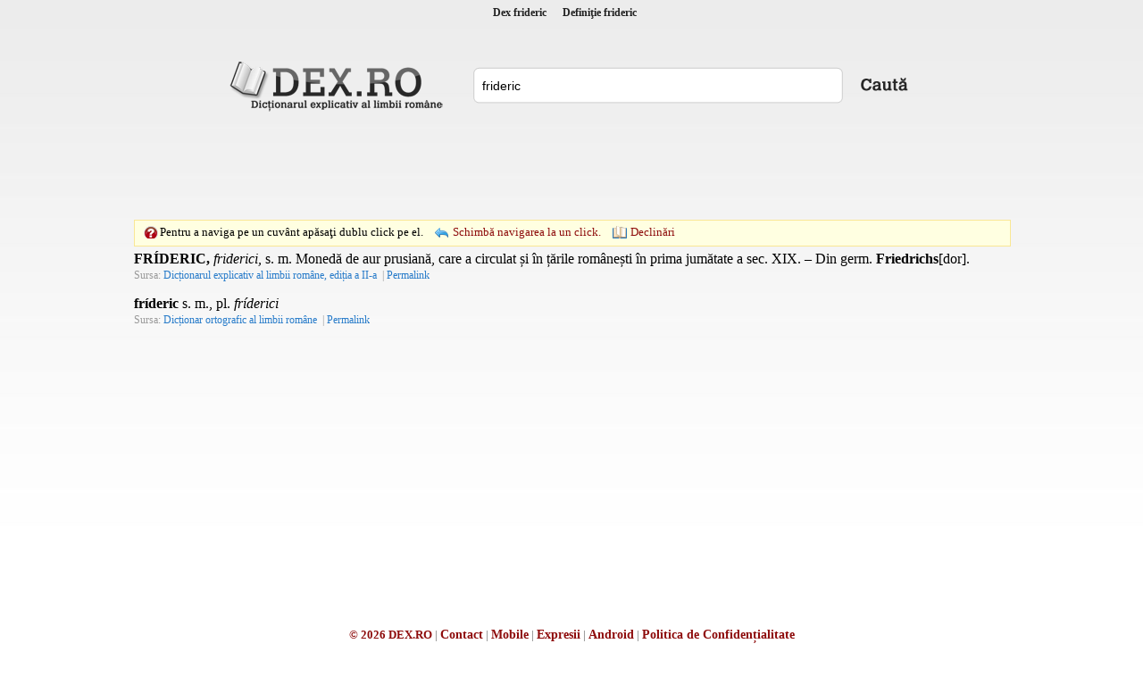

--- FILE ---
content_type: text/html; charset=utf-8
request_url: https://www.google.com/recaptcha/api2/aframe
body_size: 268
content:
<!DOCTYPE HTML><html><head><meta http-equiv="content-type" content="text/html; charset=UTF-8"></head><body><script nonce="AYbpTECWABgGdJWDhKe5eg">/** Anti-fraud and anti-abuse applications only. See google.com/recaptcha */ try{var clients={'sodar':'https://pagead2.googlesyndication.com/pagead/sodar?'};window.addEventListener("message",function(a){try{if(a.source===window.parent){var b=JSON.parse(a.data);var c=clients[b['id']];if(c){var d=document.createElement('img');d.src=c+b['params']+'&rc='+(localStorage.getItem("rc::a")?sessionStorage.getItem("rc::b"):"");window.document.body.appendChild(d);sessionStorage.setItem("rc::e",parseInt(sessionStorage.getItem("rc::e")||0)+1);localStorage.setItem("rc::h",'1769087344548');}}}catch(b){}});window.parent.postMessage("_grecaptcha_ready", "*");}catch(b){}</script></body></html>